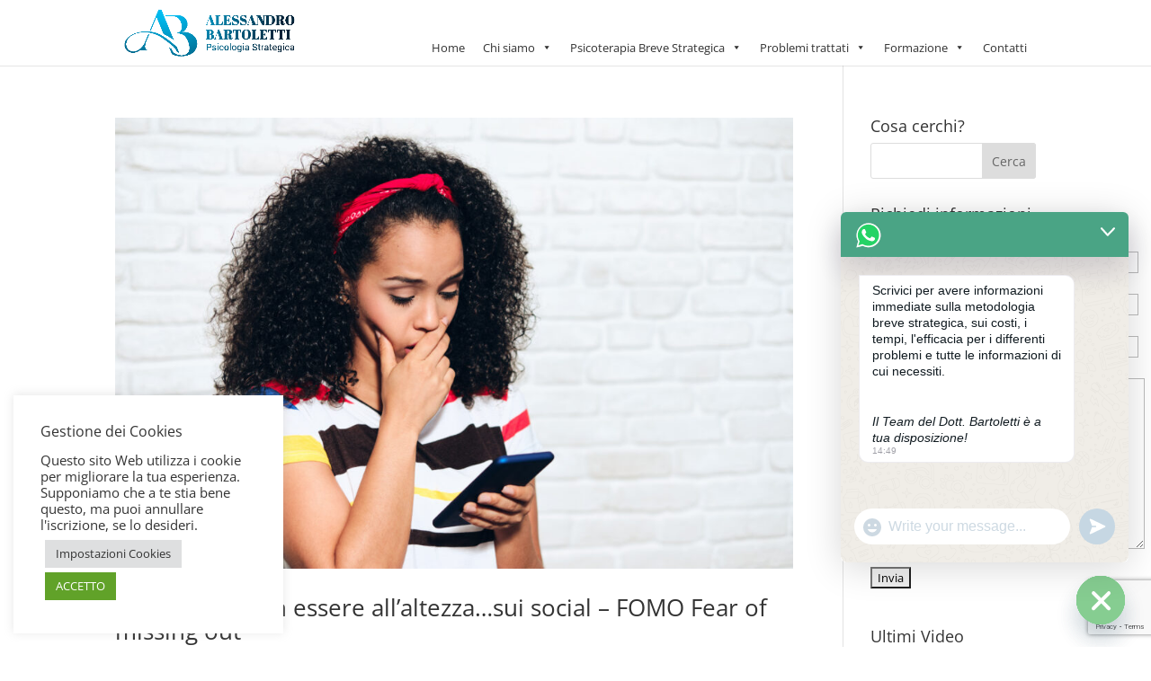

--- FILE ---
content_type: text/html; charset=utf-8
request_url: https://www.google.com/recaptcha/api2/anchor?ar=1&k=6Leu4qkZAAAAAIvFg2ETYUsKlYPCBIrXfpfKeF1y&co=aHR0cHM6Ly9wc2ljb3RlcmFwaWFicmV2ZXN0cmF0ZWdpY2Fyb21hLml0OjQ0Mw..&hl=en&v=7gg7H51Q-naNfhmCP3_R47ho&size=invisible&anchor-ms=120000&execute-ms=15000&cb=c83hvtusomb
body_size: 48171
content:
<!DOCTYPE HTML><html dir="ltr" lang="en"><head><meta http-equiv="Content-Type" content="text/html; charset=UTF-8">
<meta http-equiv="X-UA-Compatible" content="IE=edge">
<title>reCAPTCHA</title>
<style type="text/css">
/* cyrillic-ext */
@font-face {
  font-family: 'Roboto';
  font-style: normal;
  font-weight: 400;
  font-stretch: 100%;
  src: url(//fonts.gstatic.com/s/roboto/v48/KFO7CnqEu92Fr1ME7kSn66aGLdTylUAMa3GUBHMdazTgWw.woff2) format('woff2');
  unicode-range: U+0460-052F, U+1C80-1C8A, U+20B4, U+2DE0-2DFF, U+A640-A69F, U+FE2E-FE2F;
}
/* cyrillic */
@font-face {
  font-family: 'Roboto';
  font-style: normal;
  font-weight: 400;
  font-stretch: 100%;
  src: url(//fonts.gstatic.com/s/roboto/v48/KFO7CnqEu92Fr1ME7kSn66aGLdTylUAMa3iUBHMdazTgWw.woff2) format('woff2');
  unicode-range: U+0301, U+0400-045F, U+0490-0491, U+04B0-04B1, U+2116;
}
/* greek-ext */
@font-face {
  font-family: 'Roboto';
  font-style: normal;
  font-weight: 400;
  font-stretch: 100%;
  src: url(//fonts.gstatic.com/s/roboto/v48/KFO7CnqEu92Fr1ME7kSn66aGLdTylUAMa3CUBHMdazTgWw.woff2) format('woff2');
  unicode-range: U+1F00-1FFF;
}
/* greek */
@font-face {
  font-family: 'Roboto';
  font-style: normal;
  font-weight: 400;
  font-stretch: 100%;
  src: url(//fonts.gstatic.com/s/roboto/v48/KFO7CnqEu92Fr1ME7kSn66aGLdTylUAMa3-UBHMdazTgWw.woff2) format('woff2');
  unicode-range: U+0370-0377, U+037A-037F, U+0384-038A, U+038C, U+038E-03A1, U+03A3-03FF;
}
/* math */
@font-face {
  font-family: 'Roboto';
  font-style: normal;
  font-weight: 400;
  font-stretch: 100%;
  src: url(//fonts.gstatic.com/s/roboto/v48/KFO7CnqEu92Fr1ME7kSn66aGLdTylUAMawCUBHMdazTgWw.woff2) format('woff2');
  unicode-range: U+0302-0303, U+0305, U+0307-0308, U+0310, U+0312, U+0315, U+031A, U+0326-0327, U+032C, U+032F-0330, U+0332-0333, U+0338, U+033A, U+0346, U+034D, U+0391-03A1, U+03A3-03A9, U+03B1-03C9, U+03D1, U+03D5-03D6, U+03F0-03F1, U+03F4-03F5, U+2016-2017, U+2034-2038, U+203C, U+2040, U+2043, U+2047, U+2050, U+2057, U+205F, U+2070-2071, U+2074-208E, U+2090-209C, U+20D0-20DC, U+20E1, U+20E5-20EF, U+2100-2112, U+2114-2115, U+2117-2121, U+2123-214F, U+2190, U+2192, U+2194-21AE, U+21B0-21E5, U+21F1-21F2, U+21F4-2211, U+2213-2214, U+2216-22FF, U+2308-230B, U+2310, U+2319, U+231C-2321, U+2336-237A, U+237C, U+2395, U+239B-23B7, U+23D0, U+23DC-23E1, U+2474-2475, U+25AF, U+25B3, U+25B7, U+25BD, U+25C1, U+25CA, U+25CC, U+25FB, U+266D-266F, U+27C0-27FF, U+2900-2AFF, U+2B0E-2B11, U+2B30-2B4C, U+2BFE, U+3030, U+FF5B, U+FF5D, U+1D400-1D7FF, U+1EE00-1EEFF;
}
/* symbols */
@font-face {
  font-family: 'Roboto';
  font-style: normal;
  font-weight: 400;
  font-stretch: 100%;
  src: url(//fonts.gstatic.com/s/roboto/v48/KFO7CnqEu92Fr1ME7kSn66aGLdTylUAMaxKUBHMdazTgWw.woff2) format('woff2');
  unicode-range: U+0001-000C, U+000E-001F, U+007F-009F, U+20DD-20E0, U+20E2-20E4, U+2150-218F, U+2190, U+2192, U+2194-2199, U+21AF, U+21E6-21F0, U+21F3, U+2218-2219, U+2299, U+22C4-22C6, U+2300-243F, U+2440-244A, U+2460-24FF, U+25A0-27BF, U+2800-28FF, U+2921-2922, U+2981, U+29BF, U+29EB, U+2B00-2BFF, U+4DC0-4DFF, U+FFF9-FFFB, U+10140-1018E, U+10190-1019C, U+101A0, U+101D0-101FD, U+102E0-102FB, U+10E60-10E7E, U+1D2C0-1D2D3, U+1D2E0-1D37F, U+1F000-1F0FF, U+1F100-1F1AD, U+1F1E6-1F1FF, U+1F30D-1F30F, U+1F315, U+1F31C, U+1F31E, U+1F320-1F32C, U+1F336, U+1F378, U+1F37D, U+1F382, U+1F393-1F39F, U+1F3A7-1F3A8, U+1F3AC-1F3AF, U+1F3C2, U+1F3C4-1F3C6, U+1F3CA-1F3CE, U+1F3D4-1F3E0, U+1F3ED, U+1F3F1-1F3F3, U+1F3F5-1F3F7, U+1F408, U+1F415, U+1F41F, U+1F426, U+1F43F, U+1F441-1F442, U+1F444, U+1F446-1F449, U+1F44C-1F44E, U+1F453, U+1F46A, U+1F47D, U+1F4A3, U+1F4B0, U+1F4B3, U+1F4B9, U+1F4BB, U+1F4BF, U+1F4C8-1F4CB, U+1F4D6, U+1F4DA, U+1F4DF, U+1F4E3-1F4E6, U+1F4EA-1F4ED, U+1F4F7, U+1F4F9-1F4FB, U+1F4FD-1F4FE, U+1F503, U+1F507-1F50B, U+1F50D, U+1F512-1F513, U+1F53E-1F54A, U+1F54F-1F5FA, U+1F610, U+1F650-1F67F, U+1F687, U+1F68D, U+1F691, U+1F694, U+1F698, U+1F6AD, U+1F6B2, U+1F6B9-1F6BA, U+1F6BC, U+1F6C6-1F6CF, U+1F6D3-1F6D7, U+1F6E0-1F6EA, U+1F6F0-1F6F3, U+1F6F7-1F6FC, U+1F700-1F7FF, U+1F800-1F80B, U+1F810-1F847, U+1F850-1F859, U+1F860-1F887, U+1F890-1F8AD, U+1F8B0-1F8BB, U+1F8C0-1F8C1, U+1F900-1F90B, U+1F93B, U+1F946, U+1F984, U+1F996, U+1F9E9, U+1FA00-1FA6F, U+1FA70-1FA7C, U+1FA80-1FA89, U+1FA8F-1FAC6, U+1FACE-1FADC, U+1FADF-1FAE9, U+1FAF0-1FAF8, U+1FB00-1FBFF;
}
/* vietnamese */
@font-face {
  font-family: 'Roboto';
  font-style: normal;
  font-weight: 400;
  font-stretch: 100%;
  src: url(//fonts.gstatic.com/s/roboto/v48/KFO7CnqEu92Fr1ME7kSn66aGLdTylUAMa3OUBHMdazTgWw.woff2) format('woff2');
  unicode-range: U+0102-0103, U+0110-0111, U+0128-0129, U+0168-0169, U+01A0-01A1, U+01AF-01B0, U+0300-0301, U+0303-0304, U+0308-0309, U+0323, U+0329, U+1EA0-1EF9, U+20AB;
}
/* latin-ext */
@font-face {
  font-family: 'Roboto';
  font-style: normal;
  font-weight: 400;
  font-stretch: 100%;
  src: url(//fonts.gstatic.com/s/roboto/v48/KFO7CnqEu92Fr1ME7kSn66aGLdTylUAMa3KUBHMdazTgWw.woff2) format('woff2');
  unicode-range: U+0100-02BA, U+02BD-02C5, U+02C7-02CC, U+02CE-02D7, U+02DD-02FF, U+0304, U+0308, U+0329, U+1D00-1DBF, U+1E00-1E9F, U+1EF2-1EFF, U+2020, U+20A0-20AB, U+20AD-20C0, U+2113, U+2C60-2C7F, U+A720-A7FF;
}
/* latin */
@font-face {
  font-family: 'Roboto';
  font-style: normal;
  font-weight: 400;
  font-stretch: 100%;
  src: url(//fonts.gstatic.com/s/roboto/v48/KFO7CnqEu92Fr1ME7kSn66aGLdTylUAMa3yUBHMdazQ.woff2) format('woff2');
  unicode-range: U+0000-00FF, U+0131, U+0152-0153, U+02BB-02BC, U+02C6, U+02DA, U+02DC, U+0304, U+0308, U+0329, U+2000-206F, U+20AC, U+2122, U+2191, U+2193, U+2212, U+2215, U+FEFF, U+FFFD;
}
/* cyrillic-ext */
@font-face {
  font-family: 'Roboto';
  font-style: normal;
  font-weight: 500;
  font-stretch: 100%;
  src: url(//fonts.gstatic.com/s/roboto/v48/KFO7CnqEu92Fr1ME7kSn66aGLdTylUAMa3GUBHMdazTgWw.woff2) format('woff2');
  unicode-range: U+0460-052F, U+1C80-1C8A, U+20B4, U+2DE0-2DFF, U+A640-A69F, U+FE2E-FE2F;
}
/* cyrillic */
@font-face {
  font-family: 'Roboto';
  font-style: normal;
  font-weight: 500;
  font-stretch: 100%;
  src: url(//fonts.gstatic.com/s/roboto/v48/KFO7CnqEu92Fr1ME7kSn66aGLdTylUAMa3iUBHMdazTgWw.woff2) format('woff2');
  unicode-range: U+0301, U+0400-045F, U+0490-0491, U+04B0-04B1, U+2116;
}
/* greek-ext */
@font-face {
  font-family: 'Roboto';
  font-style: normal;
  font-weight: 500;
  font-stretch: 100%;
  src: url(//fonts.gstatic.com/s/roboto/v48/KFO7CnqEu92Fr1ME7kSn66aGLdTylUAMa3CUBHMdazTgWw.woff2) format('woff2');
  unicode-range: U+1F00-1FFF;
}
/* greek */
@font-face {
  font-family: 'Roboto';
  font-style: normal;
  font-weight: 500;
  font-stretch: 100%;
  src: url(//fonts.gstatic.com/s/roboto/v48/KFO7CnqEu92Fr1ME7kSn66aGLdTylUAMa3-UBHMdazTgWw.woff2) format('woff2');
  unicode-range: U+0370-0377, U+037A-037F, U+0384-038A, U+038C, U+038E-03A1, U+03A3-03FF;
}
/* math */
@font-face {
  font-family: 'Roboto';
  font-style: normal;
  font-weight: 500;
  font-stretch: 100%;
  src: url(//fonts.gstatic.com/s/roboto/v48/KFO7CnqEu92Fr1ME7kSn66aGLdTylUAMawCUBHMdazTgWw.woff2) format('woff2');
  unicode-range: U+0302-0303, U+0305, U+0307-0308, U+0310, U+0312, U+0315, U+031A, U+0326-0327, U+032C, U+032F-0330, U+0332-0333, U+0338, U+033A, U+0346, U+034D, U+0391-03A1, U+03A3-03A9, U+03B1-03C9, U+03D1, U+03D5-03D6, U+03F0-03F1, U+03F4-03F5, U+2016-2017, U+2034-2038, U+203C, U+2040, U+2043, U+2047, U+2050, U+2057, U+205F, U+2070-2071, U+2074-208E, U+2090-209C, U+20D0-20DC, U+20E1, U+20E5-20EF, U+2100-2112, U+2114-2115, U+2117-2121, U+2123-214F, U+2190, U+2192, U+2194-21AE, U+21B0-21E5, U+21F1-21F2, U+21F4-2211, U+2213-2214, U+2216-22FF, U+2308-230B, U+2310, U+2319, U+231C-2321, U+2336-237A, U+237C, U+2395, U+239B-23B7, U+23D0, U+23DC-23E1, U+2474-2475, U+25AF, U+25B3, U+25B7, U+25BD, U+25C1, U+25CA, U+25CC, U+25FB, U+266D-266F, U+27C0-27FF, U+2900-2AFF, U+2B0E-2B11, U+2B30-2B4C, U+2BFE, U+3030, U+FF5B, U+FF5D, U+1D400-1D7FF, U+1EE00-1EEFF;
}
/* symbols */
@font-face {
  font-family: 'Roboto';
  font-style: normal;
  font-weight: 500;
  font-stretch: 100%;
  src: url(//fonts.gstatic.com/s/roboto/v48/KFO7CnqEu92Fr1ME7kSn66aGLdTylUAMaxKUBHMdazTgWw.woff2) format('woff2');
  unicode-range: U+0001-000C, U+000E-001F, U+007F-009F, U+20DD-20E0, U+20E2-20E4, U+2150-218F, U+2190, U+2192, U+2194-2199, U+21AF, U+21E6-21F0, U+21F3, U+2218-2219, U+2299, U+22C4-22C6, U+2300-243F, U+2440-244A, U+2460-24FF, U+25A0-27BF, U+2800-28FF, U+2921-2922, U+2981, U+29BF, U+29EB, U+2B00-2BFF, U+4DC0-4DFF, U+FFF9-FFFB, U+10140-1018E, U+10190-1019C, U+101A0, U+101D0-101FD, U+102E0-102FB, U+10E60-10E7E, U+1D2C0-1D2D3, U+1D2E0-1D37F, U+1F000-1F0FF, U+1F100-1F1AD, U+1F1E6-1F1FF, U+1F30D-1F30F, U+1F315, U+1F31C, U+1F31E, U+1F320-1F32C, U+1F336, U+1F378, U+1F37D, U+1F382, U+1F393-1F39F, U+1F3A7-1F3A8, U+1F3AC-1F3AF, U+1F3C2, U+1F3C4-1F3C6, U+1F3CA-1F3CE, U+1F3D4-1F3E0, U+1F3ED, U+1F3F1-1F3F3, U+1F3F5-1F3F7, U+1F408, U+1F415, U+1F41F, U+1F426, U+1F43F, U+1F441-1F442, U+1F444, U+1F446-1F449, U+1F44C-1F44E, U+1F453, U+1F46A, U+1F47D, U+1F4A3, U+1F4B0, U+1F4B3, U+1F4B9, U+1F4BB, U+1F4BF, U+1F4C8-1F4CB, U+1F4D6, U+1F4DA, U+1F4DF, U+1F4E3-1F4E6, U+1F4EA-1F4ED, U+1F4F7, U+1F4F9-1F4FB, U+1F4FD-1F4FE, U+1F503, U+1F507-1F50B, U+1F50D, U+1F512-1F513, U+1F53E-1F54A, U+1F54F-1F5FA, U+1F610, U+1F650-1F67F, U+1F687, U+1F68D, U+1F691, U+1F694, U+1F698, U+1F6AD, U+1F6B2, U+1F6B9-1F6BA, U+1F6BC, U+1F6C6-1F6CF, U+1F6D3-1F6D7, U+1F6E0-1F6EA, U+1F6F0-1F6F3, U+1F6F7-1F6FC, U+1F700-1F7FF, U+1F800-1F80B, U+1F810-1F847, U+1F850-1F859, U+1F860-1F887, U+1F890-1F8AD, U+1F8B0-1F8BB, U+1F8C0-1F8C1, U+1F900-1F90B, U+1F93B, U+1F946, U+1F984, U+1F996, U+1F9E9, U+1FA00-1FA6F, U+1FA70-1FA7C, U+1FA80-1FA89, U+1FA8F-1FAC6, U+1FACE-1FADC, U+1FADF-1FAE9, U+1FAF0-1FAF8, U+1FB00-1FBFF;
}
/* vietnamese */
@font-face {
  font-family: 'Roboto';
  font-style: normal;
  font-weight: 500;
  font-stretch: 100%;
  src: url(//fonts.gstatic.com/s/roboto/v48/KFO7CnqEu92Fr1ME7kSn66aGLdTylUAMa3OUBHMdazTgWw.woff2) format('woff2');
  unicode-range: U+0102-0103, U+0110-0111, U+0128-0129, U+0168-0169, U+01A0-01A1, U+01AF-01B0, U+0300-0301, U+0303-0304, U+0308-0309, U+0323, U+0329, U+1EA0-1EF9, U+20AB;
}
/* latin-ext */
@font-face {
  font-family: 'Roboto';
  font-style: normal;
  font-weight: 500;
  font-stretch: 100%;
  src: url(//fonts.gstatic.com/s/roboto/v48/KFO7CnqEu92Fr1ME7kSn66aGLdTylUAMa3KUBHMdazTgWw.woff2) format('woff2');
  unicode-range: U+0100-02BA, U+02BD-02C5, U+02C7-02CC, U+02CE-02D7, U+02DD-02FF, U+0304, U+0308, U+0329, U+1D00-1DBF, U+1E00-1E9F, U+1EF2-1EFF, U+2020, U+20A0-20AB, U+20AD-20C0, U+2113, U+2C60-2C7F, U+A720-A7FF;
}
/* latin */
@font-face {
  font-family: 'Roboto';
  font-style: normal;
  font-weight: 500;
  font-stretch: 100%;
  src: url(//fonts.gstatic.com/s/roboto/v48/KFO7CnqEu92Fr1ME7kSn66aGLdTylUAMa3yUBHMdazQ.woff2) format('woff2');
  unicode-range: U+0000-00FF, U+0131, U+0152-0153, U+02BB-02BC, U+02C6, U+02DA, U+02DC, U+0304, U+0308, U+0329, U+2000-206F, U+20AC, U+2122, U+2191, U+2193, U+2212, U+2215, U+FEFF, U+FFFD;
}
/* cyrillic-ext */
@font-face {
  font-family: 'Roboto';
  font-style: normal;
  font-weight: 900;
  font-stretch: 100%;
  src: url(//fonts.gstatic.com/s/roboto/v48/KFO7CnqEu92Fr1ME7kSn66aGLdTylUAMa3GUBHMdazTgWw.woff2) format('woff2');
  unicode-range: U+0460-052F, U+1C80-1C8A, U+20B4, U+2DE0-2DFF, U+A640-A69F, U+FE2E-FE2F;
}
/* cyrillic */
@font-face {
  font-family: 'Roboto';
  font-style: normal;
  font-weight: 900;
  font-stretch: 100%;
  src: url(//fonts.gstatic.com/s/roboto/v48/KFO7CnqEu92Fr1ME7kSn66aGLdTylUAMa3iUBHMdazTgWw.woff2) format('woff2');
  unicode-range: U+0301, U+0400-045F, U+0490-0491, U+04B0-04B1, U+2116;
}
/* greek-ext */
@font-face {
  font-family: 'Roboto';
  font-style: normal;
  font-weight: 900;
  font-stretch: 100%;
  src: url(//fonts.gstatic.com/s/roboto/v48/KFO7CnqEu92Fr1ME7kSn66aGLdTylUAMa3CUBHMdazTgWw.woff2) format('woff2');
  unicode-range: U+1F00-1FFF;
}
/* greek */
@font-face {
  font-family: 'Roboto';
  font-style: normal;
  font-weight: 900;
  font-stretch: 100%;
  src: url(//fonts.gstatic.com/s/roboto/v48/KFO7CnqEu92Fr1ME7kSn66aGLdTylUAMa3-UBHMdazTgWw.woff2) format('woff2');
  unicode-range: U+0370-0377, U+037A-037F, U+0384-038A, U+038C, U+038E-03A1, U+03A3-03FF;
}
/* math */
@font-face {
  font-family: 'Roboto';
  font-style: normal;
  font-weight: 900;
  font-stretch: 100%;
  src: url(//fonts.gstatic.com/s/roboto/v48/KFO7CnqEu92Fr1ME7kSn66aGLdTylUAMawCUBHMdazTgWw.woff2) format('woff2');
  unicode-range: U+0302-0303, U+0305, U+0307-0308, U+0310, U+0312, U+0315, U+031A, U+0326-0327, U+032C, U+032F-0330, U+0332-0333, U+0338, U+033A, U+0346, U+034D, U+0391-03A1, U+03A3-03A9, U+03B1-03C9, U+03D1, U+03D5-03D6, U+03F0-03F1, U+03F4-03F5, U+2016-2017, U+2034-2038, U+203C, U+2040, U+2043, U+2047, U+2050, U+2057, U+205F, U+2070-2071, U+2074-208E, U+2090-209C, U+20D0-20DC, U+20E1, U+20E5-20EF, U+2100-2112, U+2114-2115, U+2117-2121, U+2123-214F, U+2190, U+2192, U+2194-21AE, U+21B0-21E5, U+21F1-21F2, U+21F4-2211, U+2213-2214, U+2216-22FF, U+2308-230B, U+2310, U+2319, U+231C-2321, U+2336-237A, U+237C, U+2395, U+239B-23B7, U+23D0, U+23DC-23E1, U+2474-2475, U+25AF, U+25B3, U+25B7, U+25BD, U+25C1, U+25CA, U+25CC, U+25FB, U+266D-266F, U+27C0-27FF, U+2900-2AFF, U+2B0E-2B11, U+2B30-2B4C, U+2BFE, U+3030, U+FF5B, U+FF5D, U+1D400-1D7FF, U+1EE00-1EEFF;
}
/* symbols */
@font-face {
  font-family: 'Roboto';
  font-style: normal;
  font-weight: 900;
  font-stretch: 100%;
  src: url(//fonts.gstatic.com/s/roboto/v48/KFO7CnqEu92Fr1ME7kSn66aGLdTylUAMaxKUBHMdazTgWw.woff2) format('woff2');
  unicode-range: U+0001-000C, U+000E-001F, U+007F-009F, U+20DD-20E0, U+20E2-20E4, U+2150-218F, U+2190, U+2192, U+2194-2199, U+21AF, U+21E6-21F0, U+21F3, U+2218-2219, U+2299, U+22C4-22C6, U+2300-243F, U+2440-244A, U+2460-24FF, U+25A0-27BF, U+2800-28FF, U+2921-2922, U+2981, U+29BF, U+29EB, U+2B00-2BFF, U+4DC0-4DFF, U+FFF9-FFFB, U+10140-1018E, U+10190-1019C, U+101A0, U+101D0-101FD, U+102E0-102FB, U+10E60-10E7E, U+1D2C0-1D2D3, U+1D2E0-1D37F, U+1F000-1F0FF, U+1F100-1F1AD, U+1F1E6-1F1FF, U+1F30D-1F30F, U+1F315, U+1F31C, U+1F31E, U+1F320-1F32C, U+1F336, U+1F378, U+1F37D, U+1F382, U+1F393-1F39F, U+1F3A7-1F3A8, U+1F3AC-1F3AF, U+1F3C2, U+1F3C4-1F3C6, U+1F3CA-1F3CE, U+1F3D4-1F3E0, U+1F3ED, U+1F3F1-1F3F3, U+1F3F5-1F3F7, U+1F408, U+1F415, U+1F41F, U+1F426, U+1F43F, U+1F441-1F442, U+1F444, U+1F446-1F449, U+1F44C-1F44E, U+1F453, U+1F46A, U+1F47D, U+1F4A3, U+1F4B0, U+1F4B3, U+1F4B9, U+1F4BB, U+1F4BF, U+1F4C8-1F4CB, U+1F4D6, U+1F4DA, U+1F4DF, U+1F4E3-1F4E6, U+1F4EA-1F4ED, U+1F4F7, U+1F4F9-1F4FB, U+1F4FD-1F4FE, U+1F503, U+1F507-1F50B, U+1F50D, U+1F512-1F513, U+1F53E-1F54A, U+1F54F-1F5FA, U+1F610, U+1F650-1F67F, U+1F687, U+1F68D, U+1F691, U+1F694, U+1F698, U+1F6AD, U+1F6B2, U+1F6B9-1F6BA, U+1F6BC, U+1F6C6-1F6CF, U+1F6D3-1F6D7, U+1F6E0-1F6EA, U+1F6F0-1F6F3, U+1F6F7-1F6FC, U+1F700-1F7FF, U+1F800-1F80B, U+1F810-1F847, U+1F850-1F859, U+1F860-1F887, U+1F890-1F8AD, U+1F8B0-1F8BB, U+1F8C0-1F8C1, U+1F900-1F90B, U+1F93B, U+1F946, U+1F984, U+1F996, U+1F9E9, U+1FA00-1FA6F, U+1FA70-1FA7C, U+1FA80-1FA89, U+1FA8F-1FAC6, U+1FACE-1FADC, U+1FADF-1FAE9, U+1FAF0-1FAF8, U+1FB00-1FBFF;
}
/* vietnamese */
@font-face {
  font-family: 'Roboto';
  font-style: normal;
  font-weight: 900;
  font-stretch: 100%;
  src: url(//fonts.gstatic.com/s/roboto/v48/KFO7CnqEu92Fr1ME7kSn66aGLdTylUAMa3OUBHMdazTgWw.woff2) format('woff2');
  unicode-range: U+0102-0103, U+0110-0111, U+0128-0129, U+0168-0169, U+01A0-01A1, U+01AF-01B0, U+0300-0301, U+0303-0304, U+0308-0309, U+0323, U+0329, U+1EA0-1EF9, U+20AB;
}
/* latin-ext */
@font-face {
  font-family: 'Roboto';
  font-style: normal;
  font-weight: 900;
  font-stretch: 100%;
  src: url(//fonts.gstatic.com/s/roboto/v48/KFO7CnqEu92Fr1ME7kSn66aGLdTylUAMa3KUBHMdazTgWw.woff2) format('woff2');
  unicode-range: U+0100-02BA, U+02BD-02C5, U+02C7-02CC, U+02CE-02D7, U+02DD-02FF, U+0304, U+0308, U+0329, U+1D00-1DBF, U+1E00-1E9F, U+1EF2-1EFF, U+2020, U+20A0-20AB, U+20AD-20C0, U+2113, U+2C60-2C7F, U+A720-A7FF;
}
/* latin */
@font-face {
  font-family: 'Roboto';
  font-style: normal;
  font-weight: 900;
  font-stretch: 100%;
  src: url(//fonts.gstatic.com/s/roboto/v48/KFO7CnqEu92Fr1ME7kSn66aGLdTylUAMa3yUBHMdazQ.woff2) format('woff2');
  unicode-range: U+0000-00FF, U+0131, U+0152-0153, U+02BB-02BC, U+02C6, U+02DA, U+02DC, U+0304, U+0308, U+0329, U+2000-206F, U+20AC, U+2122, U+2191, U+2193, U+2212, U+2215, U+FEFF, U+FFFD;
}

</style>
<link rel="stylesheet" type="text/css" href="https://www.gstatic.com/recaptcha/releases/7gg7H51Q-naNfhmCP3_R47ho/styles__ltr.css">
<script nonce="JqlUXpkCbtvSVquq5KsX9A" type="text/javascript">window['__recaptcha_api'] = 'https://www.google.com/recaptcha/api2/';</script>
<script type="text/javascript" src="https://www.gstatic.com/recaptcha/releases/7gg7H51Q-naNfhmCP3_R47ho/recaptcha__en.js" nonce="JqlUXpkCbtvSVquq5KsX9A">
      
    </script></head>
<body><div id="rc-anchor-alert" class="rc-anchor-alert"></div>
<input type="hidden" id="recaptcha-token" value="[base64]">
<script type="text/javascript" nonce="JqlUXpkCbtvSVquq5KsX9A">
      recaptcha.anchor.Main.init("[\x22ainput\x22,[\x22bgdata\x22,\x22\x22,\[base64]/[base64]/UltIKytdPWE6KGE8MjA0OD9SW0grK109YT4+NnwxOTI6KChhJjY0NTEyKT09NTUyOTYmJnErMTxoLmxlbmd0aCYmKGguY2hhckNvZGVBdChxKzEpJjY0NTEyKT09NTYzMjA/[base64]/MjU1OlI/[base64]/[base64]/[base64]/[base64]/[base64]/[base64]/[base64]/[base64]/[base64]/[base64]\x22,\[base64]\\u003d\\u003d\x22,\x22w7orw6EhesKUw406M3zDrCNAwoYHw7rCu8OYJRsQeMOVHwHDn2zCnTROFTshwqRnworCoQbDvCDDp2BtwofClGPDg2Jkwq8VwpPCnDnDjMK0w5UpFEYjG8KCw5/Cg8OYw7bDhsOUwo/Cpm8HZMO6w6pcw7fDscK6CGFiwq3DhmQ9a8KWw6zCp8OILMOvwrA9EsO5EsKnT0NDw4QNAsOsw5TDlQnCusOATToTYAYLw6/CkzNXwrLDvzpWQ8K0wqJEVsOFw7rDiEnDm8OnwoHDqlxvEjbDp8KfH0HDhVlzOTfDisO4wpPDj8OPwr3CuD3CvsKaNhHChsK7wooaw5bDgn5nw6EAAcKrWMKHwqzDrsKqUl1rw4jDiRYcSjxibcKvw4RTY8Ojwq3CmVrDiQVsecOzGAfCscOOwoTDtsK/woPDt1tUXjwyTRx5BsK2w4pzXHDDqsKeHcKJQyrCkx7CtTrCl8Oww5PCtDfDu8KVwpfCsMOuK8OjI8OkCk/Ct24OR8Kmw4DDssKWwoHDiMKOw69twq16w47DlcKxS8KEwo/Ck23CjsKYd3DDp8OkwrI9Ah7CrMKcBsOrD8K6w63Cv8KvaC/Cv17CtcKrw4krwqRpw4t0Q0U7LCRYwoTCnCLDtBtqdDRQw4QUbxAtFcOJJ3Nqw7g0HhsGwrYhSsKPbsKKXBHDlm/DscKdw73DuXbClcOzMx8SA2nCm8K5w67DosKXacOXL8Ofw4TCt0vDnsKgHEXClcKIH8O9wq/DtsONTA/CmjXDs1/DpsOCUcOHaMOPVcOhwqM1G8OkwqHCncO/[base64]/DXzDr8KCaXvCtl/[base64]/[base64]/Cj8KOw5vCkMKvM14AwqbDucOYwonDpAZew63DtcKRw5bCpSIOw71AG8K6DxTCvMKVw7QOY8OBB3bDrGtKIURBTsOUw6xRGzvDv17Cqw5WEnhIchDDp8OAwozCpUHDkT4geh1JwrEUIEQFwpvCtcK3wottw5paw7LDssKUwqU8w7VAwqjDoAnDqAfCg8Kwwp/DkgnCpkzDpsO3wrYBwq8ewpdyN8OKw4nDrQ8gAsKEw7YyWMONHMOPT8KJfBVBb8KyEsOldGUSfkF/w7Rcw63DtFoSR8KHA2knwrJqCErChkfDisOwwpA/wojChMKawrfDi1TDnmgQwrAOY8OTw6xBw4XDqsKYHMOVw4XCtSIow5o4DcKkw4EOfU44w4zDv8KjKcKew4I8T3/DhcOkUsOow47CusOewqh0KsOLw7DCjsK+T8OnRxrDl8KswqLChgHCjg3CqsK4w77DpcO/c8OJwpvDncOQciTCvWnDpA7DscO0woJzwqnDkDIqwoxQwrUMMMKMwovCijzDucKRDcKJFzp/EsKORhDCvsOjAxtyKsKaNsKPw4xFworCmhxhEMOzw7E1ZAXDrsKnw6jDuMKywrRaw6bChBlqRsK5w4wwTD3DtcKkdsKLwrjDqsOsY8OMZ8KewqFQE100wpLDpB8IVcOQwpLCsD5FfcKxwq5bwrcAAQEpwpV1NmYNw75JwqBoChdqwqzDvsOuwr08wqJhAiDCpcO/Kj3Ch8K5PMO6w4PDrRA8AMKrwqVpw5wkw5ZFw4w2cRXCjmvDrcOtecOOw6gDK8KIwoDCr8KFwrYjw7lRfiYvw4XDo8KjCWQdQQzCncOEw4k7w5I5SHsJw5LCsMOdwpfCjXvDk8OzwogrBsO2fVVzBSJ8w6PDiH3CrsOxcsOSwqQxw5lGw41Ofm/[base64]/CngzDoRLCpgJqIMKbBn/[base64]/[base64]/CsMKcAsK7JMOyH3rDoD8uMyxmAcO5w7xrw5DCvwlSNW55SMOVwrx7HFdYXz0/[base64]/DswRHw7oIwoHDiMOWw4NoezrDu8Ksw5BsJktTwoZoTsOdMAHCrMOXdmU8w5vCpG1PPMOHeTTDtsOKw73DilzCrEjDs8OOw4TCsxc5ZcK9R2jCrVrDg8Kgw4lww6rDv8OcwpohKl3DugchwqYDNMO9S3R2VcK+wqRTW8OHwr7DusOrAF7Cp8O+w4bCuB/DqcK7w5TDmcOrwpg6wql6UUdTw4zCuwhCesKfw6LCj8KUccOow43Dq8KWwqJgdXhpOsKOI8K3wqMfH8OIPsOSKcO2w5LDslPCp3PDgcK4wrLCmMKmwo0kesO6wqzDk1tGLDzCmGIcw4Usw48IwoDCkxTCn8O2w5/CuH1/wr7CqsO7OHzCt8KJw4MHwq/Cugovw41MwpMHw4R8w5DDgcO+YcOmwr4vwqhZGsKsMMOYVyPDnXnDh8O2dcKmd8KTwrBow6k+M8ODw5Efwrhqw5UrOsKWw4jCgsOcBwgzw5VOw7/DsMOkBMKIw4/Ck8KDw4NAwrrDisK+w4/DpMOxEVU7wqt3w785Bwhiw6lDIcKMJ8OLwoJlwq5KwqnCgMK4wq8/d8Kxwr/Cr8K2EkXDvcK4EDBPw75KAl3Cn8OePcO4wrzDsMKlw6bCtQcmw53CtsKSwqYMw63CpxPCrcO9wr7CgMK2woIWERvCv3VxdMOCBMKwc8KUZMOUWcOTw7BwEk/DnsKHcsOEdjhzK8K/[base64]/[base64]/DqsKYwqkswpNIaWDChk3ChcKCGwRrH18RJE/[base64]/[base64]/Djmhfb8KeLMOJGcOXw4HDm8K8LHdfw7/[base64]/CknTDrMK7aQjCk8O5wodRPQJcwoI9ccOzCcKwwo5Rw5hzScOvTcKpwpdQw6/CpknCncO9woMqUcK5w51TY2fDuXpdNMOZWMOZLsO8dcKoTknDl3vCjG7DgD7DpzDCgsK2w5Rnwq8Lwo7Ci8OWwrrCr3l5wpcgWcK/w5rCi8K4wonChwsoZ8KYVMKWw786Py/Dt8OewoQ/EMKIFsOLEUnDhsKLw4N/Gmh2RxXCrCHDp8K2FgbDp1Rcw47CjTTDszrDiMKRJlfDpGzCg8KUTQ8ywr0mwps3OcOIJn9ww6fCtVvDhsKGEXvCkE/CsgxCw6rCk2jCi8KgwoPCvxkcFsK/ZMO0w6gySMOvw40ED8OMwrLDvgQiZQljWxPDj0M4wrkCXAQJfjISw6gGwovDgzRpAsOgZB/DjiDDjWbDp8KRZMOhw6VfBzQvwpIudmIRY8O6a00qwq/DqCs8wr1QT8KvGzctKcOrw5bDgsOmwrTDusORTsO0wqAZZcK5w57DvcOFwrjDtGsgXxLCv0kNwp/DjX3DiBMtwoQMPcOgwqPDvsKZw5PCh8O0I2TDnAwsw6fDv8OPN8Oxw6s9w5/DmgfDqS/DmhnCrnJeXMOwZQvDiwtUw4zDnSUiw615w401bGfDtMOxBsKRfcKqScOLQMKScMOQfB5LAcKIdsO/VFZAw6zDmx7Chm/[base64]/VsKmDjwnw5jCiMOxwpEAwrEYO3PDqFwiwqfDpcKAwq3DvMKzwplTGB7CjcKjJ2whwonDkcOcLS0UM8OowozCnAjDq8O4WWYsw6nCucKaPMOFVmjCoMOWw6HDgsKRw7TDoUZXw6B9eDZIw4RHfHI2EV/Dq8O3A0HCrlbCo2fDhMOdLmXCsMKMFzDCvl/CgEdYDsORwoHCuXLDt3JkAEzDiGzDrMKewpcpBAwmVsOTUsKrwoXCvsOxCyfDqDXCgMOkGMO0wrDDqMOEZ1TDtCPDmhkpw7rCsMOLGsOzTj9VZmzCkcKmJcKMO8KXJU/Cg8KvGMKyQ2rDlyLDlMOvBcKbwp50wo/CjcOAw4zDrDYYASrDqy0yw67Cv8O/dMOkwqjDiyvDpsKiwrjDvcO6PEzDlcKVJBxnwooxLFfDoMO5w7/[base64]/CtcODccKkw4LDlMKeTcO4wrrDhcKjwrnDoV49Bw0Jw47CuCXCvlECw445GRhXw7QFRcOzwpcvwo3DkcKqJMKhOCZsZDnCi8OrMx93f8KGwog6LcO7w6nDt15gLMKUEsO7w4PDux/Dj8OAw5JZJ8OLwoDDmApVwqbCscOzw70WHjpaWsOFcSjCsFcgwqYKw4XCjADChgvDiMK2w6ssw67DiC7DmMOOw4fCvgXCmMKNccKow6czc0rDsMKTdTYMwpdHw5PDn8KIw4vDjcKrcMK8woIHUDPDhMO/CcKdY8OvbsOqwpvCgW/CqMKCw6zCr3lEMUEmwq1XRSfDnMKoE1loBnNkw5BDw6zCt8OxKj/CvcOCHGjDisOGw5XCiXXCt8KpdMKpW8Kawo9VwqoFw5/CqSXCkVPCicKzw6V5cFlzIcKtwq3Dn1DDvcKIHQvDk1AcwrnClsOPwqk0wpvCoMKQwqfDnU3Ci39lSn/CiRQiDsKpZMOcw70NdsKPVMO1GkA5w7jCqcO/[base64]/DhEoWEm3DtcKSacKnwq5tw5/Dj8OwRHvCrUjDhjHCncO2woTDg1RPUMOqb8KzXMK9wpEJw4HDgQrCvsOVw6t6WMKkOMKcMMKKfsK5wrlaw59pw6JXCsK8w77Dg8K5w7hAwo/DmsO7w7pKwpwfwrMCw7XDhV9Aw48cw6LDjMOPwpjCuBDCtETCpS3Dlh/DqcOBwqrDmMKXwpxHICkyIk10RFjCri7DmMOfwrLDm8KFW8Ktw51gGR7ClQ8CSCDDiXZ7TcO0EcKfPS/CqEnDpgLCpHXDmDnCs8OSDSdHw7PDtcOoHUrCg8K2RsOlwrhUwqPDn8OswpbCsMOTw4HDnMKmF8KVCkLDusKcUVQtw6LDjQjCg8K+TMKSwrJCwqnCr8OqwqUSwqfCjDMfOMOEwoEJL3ticUsvF2k2YcKPwpwEJVrCvgXCslZiAT/Dh8Onw71vWXBvwoMad357Lld+w6J+wosXwogbwojCqAXDiUTCuhPCoGHDoU9lCx4bfn7ChRR+LMOAwpDDqGnCgsKmccOWD8Ocw4fDoMOcN8KUwr1hwp3Dsi/CkcKzVQUmIBcAwr4SIA0Dw5QZwrBsA8KEM8OKwq4gCX3CiRbCrWPCk8Otw7N+UD1+worDrcK7NMOzJ8KUwq/Cn8KYSQpFKyvDoiDCi8K+Y8OhQcKvOlHCrMK8UcKrV8KAD8Ocw5nDkTnDg1QLZMOgwq7ClhXDig8JwqXDgMOIw7fCusKYNFjCh8K4wosMw7zCh8O6w7TDt1/DkMK3wq/DgB/DtsK+w5PDsyjDtMKabxPDtcKbwozDqiTDoQXDr1kmw6ljFsOtcMO2wprCuxnCisOyw49sa8KCwpDCj8KRdUo9wqbDrlPCscO1wpZzwodENMOfcsO/XMONW3g+woJZV8OEwpHDlTPDgBBlw4DCncK5DMKvw7kQR8OsSxojw6R1woY4P8KKW8KxI8O1XUMhwqTDusOhFHY+WlZ8Imhwa0jDsiAbV8OfD8O+woXDkcOHPjh9fcOvPy8kU8K/wrrDrDlmwqR7WSjCl2d3J3/DisOYw63Dp8K5HyTCu3FAFxbChjzDq8KFPnbCq1E4wr/CocKRw4rDhhfDmFVqw6vCu8O9wr0Zw4XCgMObXcOEDcKnw6rClcOYUxwJFxPDnsOreMOfwrA0eMK2A07DvMOkI8KiIUvDq1fCmsKBw6XClnTDk8K9D8Oyw5jCjhAPBRfCuiAOwrfDl8KeQ8OicMKUTsOrw63CpEvCq8ODw6TCk8OsPjA4w4/CjsKRwrDCgj5zX8OMwr/[base64]/[base64]/DgcKmw7AFWUoJY8Kpw40wQEh+HBVXHRjDlcKgwqkFEsK5w68YbsKWf3PCjhLDk8KSwqDDn3oHw6PDuS1RAMKvw7vDonMBFcOmVG7DmMK5w5PDs8OkH8KKJsOZwp7DigHDiDY/HmjDpcOjK8Kywr3Du3/[base64]/Di8O0w51+OhnCssOKOnJ5H28yIcO8wqUPw7lqdQYCw5lTwoLCr8O7w4DDiMOdw608WMKew4BTw6fCu8OVw4p1GsO9YDTCi8O7wqNFd8KXw4jCh8KHQMOCw4orw60Xw50ywpHChcKJwrkGw5rCgCLDo3w2w77Cu0DCtgo8e2nCuV/DvcOfw4rCu1fCscKww6nCi2/DmcKjUcKQw4zDlsOHfgt8wqDDicOQeGDDvHkyw5HDsQ1Cwow2KDPDkjhnw5E+IAPDpjnDu2zDqXFAIHk8EMOlwpd6OMKFHw7DrMOUwrXDicO+W8K2RcKfwr/DjwrDj8OCZ0Qbw7zCtQbDk8KRNMO2F8OPw6bDjMK2SMKnwrjCsMK+SsKSw4PDrMKjwpLCgMKoRSxmwo7CmgvDu8K6wpwAa8Kuw4ZdfsOqMcOSEDfCrcKyJ8O3VsOfwo4WZ8OXwpPCgmx8wrxKFBMCV8O7VRLDvwEkNMKeWcK9w6fCvjDCpnvConwOw7bDqXwywo/DrTlwHUTDo8Oqw755w69BBGTDkihdwoXCq04/GD3DhsOHw6bDujZPf8OZw6oqw4bCvcKxw5/DtMOeHcKAwr0ECsOpTMOCTMOHImgGwqHCmsKrEsKOehVvFcOtBBvDosONw7F8dxfDjWvCkRbDvMODw7zDtQvClnzCqMOFw74Lwq99w6Bhw6/CvMKNwpfDpidlw4kAeCjDmcO2wptRUCMlPl06QmnDgsOXdiYjWDcRT8O3CMO+NcKvTz3CpMOMJS7Dt8OSLcK7wpjCpwNRMmBAwoB3GsO/wpDCkG5UDMK8KybDvMO6w75rwqgkAsOhIyrDoyDCtCgMw4kFw5jCuMKwwo/CikwDBmlyesOqK8K8PsORw4vChjwKworDm8KtcwpgSMOmfcKbwr3DncOUbynDhcOcwodjw5IEbR7DhsK2eQ/CnGRjw5DCpMKJLsK+wrbCnBwGw5DDj8OFHcODF8KcwoZzFH3Cgz8eRWN6wrXCnSREIMK0wp3DgAnCk8OSwpItTAjDsnHDmMKlwrhVJGJawrEjUT3Crj7CsMODb3gVwqDCvUsrRW9bbnwfVk3Dij5/woIcw7VaDcK1w5hsecKUd8KLwrFPwo0CRg1iw4LDsHtjw4lUIsODw5w0wqLDnUrCpm0FfMOrw6FMwr5HUcK5wqHDtxnDgxHDvcK1w6DDvVp2Qy5EwpTDqhdow5jCnxfCoVbClU8Bwp51U8K3w7R9wrZhw7oGPMKmw6jClMKWwpptV1zCgMOPLzQnMMKFVsOpIQ/Dt8OOGMKNCAtrVMK4fE7DjsO1w6fDm8OmDCnCisO7w5fDhsKVIhQgwpDCpEzCg00ww519I8Kow6wdwoQIWcKwwozClhLDkDIiwpzCncK9Hy3DgMKxw4oqFMKNMRXDsmbDncOWw6DDnhHCpMKeQS/DnX7DpT1zfsKqw4ETwqgYw7Ewwq1Rwp0MR1ZJLl1PdcKLwqbDtsKOZFjCkEvCjMO0w7F5wqXClcKLJxvCs1RQesKDCcKbGynDnBUtM8OPLDzCi2XDgUwZwq5sUXzDjxc7w7BodXrDhkTDhMONSjLCoQ/DtH7Dt8KeEVZWTU9gwo5iwrYZwoltUyFVw4rCrMKXw5nChSUrwoVjw4/DsMOhwrcxw5nCicKMZFE4wrBvRg5MwrfCpnxfSMOfwofCs0piYFfCqV1uw4fCgBxkw6vDuMOLeCs5Az/DjTHCuU4ZdRdgw546wrJ+CsOJw6jCssKtYHM+woZMQAXDisOCwr0/w7xIwpjCny3DscKaBA/CohRzTcOqWAPDgTJHZ8K2w6dhM39DR8Oxw65/K8KDO8K/EXtAL1PChMOhW8OvR3/CicKFNBjCkjLCvRkiw4DDn38RasOCwp/Dv1RcHS8YwqbDqsO4TxEtHcO+FcKow5rCn3jDlsOdGcOzw5pHw4vCocK+w53Dn13CmljCucOZwpnCq1jCgTfDtMKiw4Zjw6A8w7cRTRM3wrrDl8K7w4BpwrbDh8KLAcOwwp9EXcO/w7IrYnXCgWwhw796w5p+w580wr7DucOHDlnCg1/DiivDsyPDqcKNwqzCr8OyS8KLJ8KfVQ0+w6x0woXCkW/Dr8OXL8Oxw6dIw77Dtyd0OxTDky7CrgdtwrHDnR8hAjjDlcKgTTRlw6VTYcKrMVnClzxfB8OPwoxRw6XDncK/YxXDm8KBwop3EMOtelbCuzIcwoFjw7Z0J0xfwpvDsMO9w5Q+IENLFTjCk8KmLcOoW8OXwrA2LCM6w5EEwq3Cmhgcw5DDlMOldsOKLMOVNsKfEwPCvmJ3AFDDgMKHwqA2E8Ogw6vDs8KCbmjCtSHDiMOZFMKhwqUjwqTCgcORwqnDpcKXa8O/w6rCkm4ZcsOwwoHChcOeMV/[base64]/VsOiw47Do8Oiw7Vhw5EEa8K4wod9HmvChx5GP8O6KcKkegw6w59vYsOMUsOjworCkcKQwqR0aCXCucO/wrvCiQzDoC/[base64]/DgRHCusKxw6U8w67Dg14aw61HacOmABrCgMKZw5PCmgXDlMKvw7vDpRkrw51vwowuw6dFw4wsc8OFIAPCo1/CtMOnfWfCjcKAw7rCgsOmMVJJwrzDm0V/AzLCikfCp2l4wp5LwofCisOABwZowqYnWMK+FCnDpVdrV8Kzw7LDlnLCksOnwo8ZdlTCo3otRinCrWZlwp3Dh2pxwovChMKoRnHChMOvw73DrGV5E1AJw6x/DkjDm0MPwozDq8KdwonDqxTCqsO3XG3ClQ/CplZuJwUww6hXd8OgIsK+w5LDmgrCgm/DuHdHWU4wwoAmA8KIwqdEw7ciYVRDKsOYfFnCusKQQl4DwpPDqGTCvEvDhDzClGFARWUaw5ZEw7jDnUPCrnjDqMOBwosLwrXCox4vLiJjwq3CmiwnIjpCHgDCjsOlw7gTwr4Vw6sTdsKrecK/w5oPwpZqZlHCpMKrw4Brw5HDhwBowpN+M8KIw5PCgMKQd8KQa2vDg8KPwo3Dk2BSDjUNw4h+J8KsGsOHa1vCv8KQwrXDsMKjX8OhC18lOUZqwpfCuB0UwpzCvk/DhA4vwqPCrMKVw5PDlA7Dp8KnKHcJPcKtw67Dr2VzwoTCp8O/wqfDg8OAEgjCgnkbOCVGVgLDq1zCrEPDunM5wq0uw4bDo8OaSFsCw7/[base64]/[base64]/[base64]/Dt8OQDGQzw6zDr8OuHcK9fkLDoMKUAjbCucOEw59Tw6Zmw7bDh8KrWCRsJsOtIAHCsWlgXsK+IwnCi8Kmwpt/QxHDmV3CrkLCvEnDhGtywopCw5TCrnnChiFCacOWdiElw5PCucK+Kw/[base64]/CgMO1esKtSCQqZcOyNj4uwrfCu8OJMcK4w6daCMKfGkELUVxywrxRPsKJw7vCiTXCtjbDnQ8hwqTCosK0w6jCuMKkH8KdARR/wol+w5ZOZ8Kbw5s4Fhc0wq5WSQpAOMKXw4rDrMO3b8OVw5bDtCzDv0XCtg7CtyttZ8KKw4Nnwqsfw6YkwqVAwr/DoBHDj196NgJKbxPDlMOWH8OtTlzDo8KPwqpwLyVhDMKswq86UmJ1wp1zZsKTw51EJh3CnDTCtcKXw44RacKrOMKSwq/DtcKhw74yPcKYRcOpTMKZw705DcOZRiUkOcOsNDPDiMOnwrReE8O9YRfDuMKXwqDDh8OSwr8iXl1gWRo0w5zDoVtnwqkvZE7CoXjDpsKBb8KCwo/[base64]/DiTpaXynClkHDrGZuRsODw7zCs8KWVDllwpI/wopJw613Gh4RwqU3wo/[base64]/DkcOzU8KFw67DhsOFW8KBRT3DvGzCrgMLwpPCnsOxWgLCpsO8WMK2wq4ow7DDtAMLwpFXdUZRwp/[base64]/ClsOHX8Kowpp2FEdzOsK3wp9Iw5nCk2ZGw7/DqsKzLcK1wohcw6EwNcKREirCmsOnEcKDaAZXwrzCl8OoAcK+w7oEwr5UcUVGwrfDh3QPBsKJecOyTlFnw4g9w53DjcOQD8O3w4VgMsOqKMKZZjZhw5zCh8KfB8OZDcKLV8OJasOSZMK+J2wEGMKtwowrw4zCqcKGw4pIJibCiMOaw7PCqTF2MxA8wrjChmcow5/[base64]/CsjxHasKTwrLCnxjCtkTDuXUgw6AOw6PDi8KUw4nCsDctVcOkw4nDnMKmXMOKwofDrsKSw5LCmD92w7hLwrEwwqNdwrLDsAVgw4h+M17Dg8OfOjLDgV/[base64]/TRPDj8Olw6JYXcK1CsO1wpx0w6IewoMmOHlewqLDk8KzwofCkXRZwrDDm0wSGzZQAcO1wqHChmvCtTUYwrzDjDwOW3h1AsOrPUfCicKmwrPDtsKpQ3vDkBBuJsKXwqIDf0XCs8KwwqJrJEMeeMO7woLDvHDDs8OSwpc0ZjzCvlgPwrB8wqIdH8Otcg/CqlPDtsO+w6E2w45PHwnDjcK3I0zDlMOjw7TCvsKLSw9bI8Kgwq/CkWAgMmpnwooYJ1fDgW3CoH5aX8OGw74Nw6XCiFPDtEbClyHDlkbCvCHDq8O5dcKPYWQww4EdBxpMw6APw5wpIcKOFA8CYXUNA3ErwpDCk0zDvzXCn8OQw5Eswr0qw5DDh8KJw5opWcOmwrnDicOyERzCsGDDhMK1wp4ow7Msw7QdVW/Ct2MIw4IYTkTCq8OzTMKpQEnCmT0QFMOTwoo9MWAMBcKHw6bCnzkfwqzDlsOCw7fDssOSOydkYcKewoDChMOCUg/Cu8OmwrnCtDrDvcOpwr3Ck8KFwolmHh3CvcKeUMOYUWbCpsKHwoDCizAowrzDll8iworCjyMhw5jDpMKlwqpVwqQawrPDrMKiRcO7w4DDqyh+wo9uwrJ+w5vDjsKQw4o/[base64]/Cq8OPO3bDrWACFGgEQ3zCsCsLXyscQAoJdMKJMUPCq8OjBcKPwo7DvsKGVGQ7RhDCtMOjc8KMw7nDhhjDpF/DkcKBwoTCkQNmG8Odwp/CvCDCvEfCvMKow5zDqsOuc1VXFWvDrnEGdHtwPsOhwpbCn2tFdWZuUS3ChcKZU8OlQMOiKcKqA8K2wrRMHlTDksO+XATDrMOLw7cwMcOJw6d0wrDCqzZZw6/DoW0zQ8O2L8ORIcOSXHXDrmbDlyUCwqfDt03DjVkgIQXCtsKWc8KfBynCuzphGcOGw4wwNF3DrnAOw5URwrzDh8Knw45cQ0zDhhTChSxUw4zDthd7wqbCmgE3wonCvV46w5DCimEWw7Iww5kFwrwww51sw7QeLsKgwpDDjEvCu8OYMsKJYMKAwo/CjBNgci4xQcKkw4vCm8OdNMKIwr8/wrscLBsawqnCmBo0w6rCkwpsw4PCnAV3w742w6jDpikjwrAHw4XDoMKBaHXDhVh8ZsO3fcKSwoLCv8OpawgFOsORw7rChAXDrcK1w4rDkcOhe8OvN2wbGilFw4/DuX1EwpjCh8KDwrdlwrobwqnCrCfCosOIe8Kswo9YSSVCKsOxwqMVw6TCocO+wqsxE8OqKMOnfDHDtMKMw6PCgVTCk8KIVsONUMOmVklpcjEnwrBywoV4w4TDuhrDsSIrDcOrbhfDrkklcMOMw4TCvmRCwqnCqRlDY2LCjVTDhBp/w7AnPMObbhRQw5ABAj1vwrzCrA7DncKfwoBzfsKGMsOxTsOiw78DHMOZw7vDvcOAIsKGwrbCkcOZLXrDusOew5BiEU/CrBLDglwmP8OSBWUGw6fCvG7Ct8OVDy/Cq2Nkw6diwoDClMKowq/ClMKXdR7CrHHDocKswqzCnsK3RsOQw6AawoXDvMKkaGofSiA+NsKSwqfCrTvDhVbCjTwwwqUAwrfCi8OqJcK/HijCtnVIecKjwqrDtlkyb18bwqfCrU5nw6lGbknDnhTDnk8BHMOZw5fDmcKQwrkvKEPCpMOXwo/[base64]/w5/[base64]/Dg8K+RwHDrcKqVMKQwptvw4diAcK9w67Cs8OSwpTDsTbDiMKAw6bDpMK0NkvCsW1zVsOtwpfCmsK5w4IoAiwZCSTCmx86wpPCrUoCw5PClMOtwqHCpMOWwqLChkHDtMODwqPDrG/CjAPCvsKrF1ELwottEnPDosONwpXCqHfDmwbDn8OdIFNbwqsnwoErQiFQaGwVLmJ3PcKHIcORMsO7wpTDpCfCssOWw596MQVdYQDDi286wr7CnsOQw4DDpXEmwoXDnhZUw7LDmihUw7UTUMKkwpYuNcK0w4VpSSwvwp/DsVtLAnUNU8KMw7ZuThUgFsKOUCjDscKAJ3PCp8KrMsOAHl7DqcKWw7N4RsKfw5R1w57DpXVnw7/CoWvDhl3CrsKdw5rCji5pJ8Ofw44mXjfCr8K+J0Q6w70QKsOnbQ5lCMOUwohxRsKLw4TDnHbCv8KBw58ZwqdFfsO7wpUGL0ASZDdnw6YEIjHDonYJw4bDncOVCz8Jc8OoD8O6FAtlwrXCr04/ZA10OcKpwpfDvA0IwqwkwqdbHhfDuHTCrsOEO8K4wrvCgMOCwrvCn8KYBT3Cl8Oqfh7CgcKywqFCwrPCjcKYwr5SEcOdwptvw6oZwp/[base64]/CsUzDrHjDncKTw5/CmQxgw7VmT8K8DMKqN8OMw4PCscKHf8KTwq9VES1hP8KsbMKRw6oow6UcR8Olw6MOWC50w6hZYMO0wp8Aw5PDiHtBYQzDnsK1wq7Cs8OfJD7CmMOIwoY0wqU8wrpQIcKkW2lZBsOxa8KoNcOdLRTClVY8w4PDmVkPw4p0wrkEw7jDpU0mN8O/wrLDpX4Bw7LCkm/CksK6CFPDmcK9N0BPUHcQRsKhwpTDqHHChcOKw53DsF3DtMOzRgvDogpqwoVpw7NnwqzCicKPw4IkGcKOYTnChTLCqDjCnRvDoX8bw4bDscKqYi83w48cP8OqwpIZIMO/HkRRdsOcFcKLbsOQwpbCj0jCiUZtAcKvPEvDucK+w5zCvElmwo8+NcOeIsKcw6bDjTQvw5bDoiEFw4zDt8KGw7PDusOQworDnmLDqBdIw7PClAHCp8ORDkURw6fDmMKUOSbDrcKEw5g6P0fDpWLCtcKxwrXDiRIhwqPChB/CpMOrw6Mrwp4BwqzDoRAEHsKAw7fDlTkkFMObY8KkJw3DgsKjSDHCh8ODw64wwp84PRzCp8OMwq0jecOXwq47fcOgS8OtK8OnLiZ6w7cqwoVIw7XDkX7DkTfChsOewrPCgcKTM8KVw4nChg7Di8OkRsOYTm0/FC9eGsOCwprCgikvw4fCqm/DviHCsg1fwoPDj8KtwrRMDCp+w73CnH/Cj8KWNkQjwrd5YMKYw78Pwqx5w7rDrU7Dlmlqw5g9wqE/[base64]/[base64]/Co8O7w6RRe8K0wo5bYHfCpBwSw4fCmMOnw5XDimwrTjnCn3VcwpcDKsOmwpjCgQXDisONw7MvwqIRw4dLw7IcwqvDkMOWw5fCgMOIAMKOw4h/w4nClwYmTMOhRMKhw5bDqMKFwqHDlMKSasK/[base64]/CqsKjw4PDssKUCxdvwr8PwprChS8mQjvDlgHDvsOswozCtjB5CMKvJMO0wr/Do3bCkFzCg8KgAlIZw79IRW7Do8OtD8Onw63DhwjCucKAw455T0VCw7PDnsOhwrc7woDDtz/DhizDqUQ3w6vCsMKfw7TDkMKtw4/Cpi0vw5kxe8KQcGrCvAvDkksFw5wlKGFDPMKzwpEXPH42WlTCkijCk8KgGsK8Ym/CkiI/w7saw63ChwtMw7QoSyHCgcKwwol+w5TCocOEXwM+woPDr8KBw7tRKcOiw5Fdw5/Dp8OywoAlw5l2w5fChMOfL1/DjRvDqMOMSm9rwrVHAHvDtMKPDcKpw796w5Bmw5jDksKfw6ZvwqnCoMOaw6rCjlBhcAjCgsK3woXDgWJbw7J3wpTChl9/[base64]/CiMOEUcOTwo/CqsKDwp3Cs3ZWw6TCksKtCRrDrMOhw7tMBMKzDS81AsKJUMOcwprDrVwuJcO4YcO2w5rCqRDCvsOJOMOvZgbDkcKKLMKfw6o9BzpcRcK/IMOVw5bDp8Kuwq5xbMO2fMOYw5YWw7jDh8OAQxHDqVdlwpFzVi9Bw6TDrn3CpMKQbQFxwpdfBXTDgsOxwqTCp8ODwqrChcKGwpPDsygUwqfCjnfCt8K7wogfRz7DnsObwobCnMKkwrwbwqTDqxMzdWfDgzfCq1EkMWHDqTkNwq/[base64]/[base64]/DcOmVMOwMkPCnVVRIcKsTHfDssOMJRTCssKmw6HDksKpLsO+wozClF/ChsOXwqHDhwzDv1XCtsO0L8KDw5sZQwpYwqgDDF80w5TCn8OWw7jDqsKbwoPDh8KGwrJhVsO6w4DCkcOww7M8VnfDlmMTFnYTw7oYw5tswr7CqkvDm2EEIA/DjcOpXVLDiAPDrcKxDDXCkMKdw6fCgcKVOktecnt+CsKXw4hILgbCmjhxw7jDiFpSw7pywpzCqsOheMOcw7LDpcK3X0rChMOmW8OKwrhkwrDDkMKKG1fDimMawpvDlEscUsO5S1sww7XClMOrw7DCiMKoAn/CoT4nGMOkDsK2SMOlw4x+WgrDv8OUw6PDssOnwpjCk8Kcw6sdCcKDwozDncKofwXCocKQcMORw7BwwrTCvcKOw7dyF8OtB8KJwoYUw7LCiMK3Z17DnsKzw7vDr1c9wo85b8Oswr1HcV7DrMK2Bmtpw4TChVhKwrjDmmfCi1PDog3CrwFew7/DuMKMwr3Cn8OwwocwZsOAZ8OVT8KxM2HCv8KgNQZ9worCn0plwqdZBxodMmonw6fDjMOqw6nDpsOxwoRIw50ZRQQ1wphKXj/Ct8KZw6vDrcKQw4XDsifCtGMTw4PCoMKPAcKVRSTDiQnDjFPCisOkZwBVF2PCkHjCs8O2w54zFT1cw4HCniMaaQTCtHvDqlM6dRvDmcK/QcOWYChlwrBwGcK+w7MpeFAwXcORw7XCpcKTEglTw6PCpsK6Pks4ZsOkFMO7YiTCkDYzwp/DkcKewoYHOlfDtcKjO8K9IHrCkTnDn8K/[base64]/[base64]/CkcOvNw3CoCwcA0hbw7zClcOUOcKeJ8KvMmfDi8Kyw40DbMO/ISFbV8KqU8KfcwDCoUTCncOZwofDrcOKTsO8wqrCosK3w5bDu18vwqwlw5lNYFIXITdbwqvClnjDgUDDmQrDnB/[base64]/[base64]/DvGrDgcOXcMKpacKFfMOewqFnwqQJb3kyaURhw4AKwqNDw5tnQifDo8KQYMOPw7JUwqXCrcKbw5zDqVFGwq/DnsKkYsKaw5LCkMKLOijCpQHDtsO9wprDtMOOPsOwRBnDrMKowrnDnRvCq8OVGDjChcK4U28pw6kJw4nDh1jDt2bDi8KLw5UfWF/[base64]/DosOpwol6wqTClMOCBcODGcKgKXHCi8KxIsOzR8Opw4khCQ7Cg8OeN8OpD8Knwqp/EjZzwrXDqHUIFcOIwo7DoMKGwpQsw4rCpCwkKWFJaMKEGcKGw6gzwr9ub8KiTH9KwqvCqjLDgFnCrMK9w6fCu8KAwpwdw7tgEsOJw4PCmcK8e3TCtSpTwojDuUl8w7g/SsOEX8KyMg8Cwrt5ZMO/wrHCsMKRDMOFIsK4woFfMhvCjMOHf8K1WsKTY1QOwrAbw68NQMKkwqPCjsOIw7lkCMKBMBYOw4sNw43DkH3DsMKbw5sxwr/CtMKMLcK6XMKxbAxzwqNbMRjDhsKaBlFiw5vCvsOPUsOvIg7Cj3bCvyErUMKoacOjHsK9EMOvfMKSD8K2w5jDkSPDhk3ChcKpa3nDvkLChcKNIsK8wpnDicKFw6d8w6nCjCcqIWvCuMK7w4fDhTvDsMOqwpQVLsOqU8O2QMKswqZiw4/DmTDDlFHCvm7Di1/DhBPDo8KjwpJpwr7CucKcwqINwp5QwqI7wqYGw5HDtsKlSk/DvjrClQ7Cu8OsS8K8W8KHJcKbYsOQGMOZaAJFH1PCnsKaTMOGwqE8bRdxUsKyw7toO8O6CMKDO8KTwq7Dp8O5wrs/Y8OAMSXCtjzDuRPDtmHCukF6wo4LQU8AVMK/wq/DqGTChg0Hw5PCmnHDuMO1K8KKwqd0wo3DhcKTwqkNwojCv8KQw7UHw7dGwo3DiMOew7/[base64]/DuG3DrHo4KzTDsMOdwrhZw7Jqw6vCnCbCv8OJS8Oswp57BcOXW8O3w6XDvzNgI8ONYB/[base64]/DvwofwqnDt8KJw4PDicKAwrckwpx1OhESBMOBw7bDqg3CsG5LbSLDp8OvZ8KGwrDDlsKew7nCpsKdw5DChA9BwolpD8KxUsOBw5nChVMEwo4/QMKMEMOcw4zDjsKMw55FZsKiw5IdeMO/LQF4w6LDsMOlwqnCj1UheFZkVsK3woPDvyNqw58AScOkwo81WsKew7fDo2Bpwr8awopTwpsjw5XChEfCkcO+KgbCp2XDucO4BxvCj8K6ZFnCisO1ZAQqw7DCtlzDlcORUcK6Yx7CvsKvw4/DtcKbwo7DmH0cI3AEHsKqHlYKw6dZRMKbwoZ5OCtHw4HCpkJTPy4qw6nDhMO8MMOEw4dwwoJOw7s3wpPDtlBdehYRG2gpDEzDusOmXSJVfm/DonXDnTbDrsOQMH9OEnYFXcOGwrnCk1BrOD0awpHCnMOCOMKqw44CXMK4YQMYZFnCpsKqUgXCkDhjesKbw7jCgcKJF8KDA8KRMC/DsMKcwrvCgzvDlHhaF8KTw77DicKMwqNXw4ddw5PChGjDhy9eB8OPw5rCqsKINUpCeMK2w65UwqvDoArDv8KmVndIw7Q7wqtAccKfQCQ+ZsO6f8OKw5HCvRtTwp1bwo/DgUldwqh7w6PCpcKZJ8KSw6/DgCtswq9pDi04w4HCvMK5w6/DuMK2cXDDvkDCvcKAXgAaLlnDuMKFZsO2DQwuGCksU1PDgMOQPldQFEhQwobDpQrDjsKgw7hlw77Ckmg/wosQwrJue0/DtcKwM8OFw7zCgcKoVMK9WsOUF0g6e3Q4Ky5Xw63Cs3DCtAU2FhPCp8O/AULCrsKPPTTDkyQ+T8OWFFDDqsOSwoHDtkwKScKLXMOwwo4RwqnDt8KcOjEhw6TDp8OswqxxTybCncK2w5dOw4/[base64]/DtsOIwo1JNU3DncKfwqzDljYow4HDm8KaXsKjw5jDkgLCk8OowrvChcKAwo/Dk8O2wqTDj1rDssOww75vfmBIwrjCt8Ovw7/DmRM+IDLCv3BjQ8K6HsOjw5fDjsKrwoBWwqZKV8Oae3LClyTDqXvCi8KmEsOTw5J/HcO2RMOTwp7CsMOrGMOOXMKzw7jCvRo9D8KzZR/Chl3DrVjDiEBuw7kKBUjDncKMwo3Dr8KRHsKMLsKSTMKnWcKbP1FZw4YDelAFw5zCpsKLDwPDtMK4JsOlwogkwpUxQsObwpjDjsK4OMOJQH3CjsOODlJGb1HDvGVWw45FworDisK/[base64]/CijTDmsKOwqTCtMKfwoTCuBpMHMORRgXDgcKJwqd7F3jDh0fDk3DDpMKywq7DjsO3w5ZFClDCrhfCml8jIsKjwqPDjgXCnX/[base64]/w5vCu8OMccK0w6dtwpw/wpfCvMO0PkcrYF1DwpRSw5cBwonCjcOYw4vDkyLCuXXDi8K5FRvCicKsVsOUP8KwXsKhaAfDoMOawqoRwrrCn3NLCTjCl8Kmw5s3X8K/[base64]/[base64]/[base64]/CjkF4w6sFwqTDoEbDiwh9w6QYwoF1w7dzwqHDgTgFRcKFVcK1w4XCi8Ovw7FdwojDqMOOwqzDsGYvwp4vw6/DnRbCunTDrFfCqWbChsOjw5HDhMOOf0Qawrcfw73Cnm7CiMKJw6PCjzFCfn3CpsO3G2sDGsOfVgQ9w5vDvS/CiMOaSDHDscK/MMOTw43ChcODwpfDksKmwq3CvG5Fwp0NCsKEw7UnwpZVwoLCogfDrMOCXiHCq8OpVyjDmcOsWX15SsO8T8KowpPCgMOWw7HDvHoeckjDo8Kfw6B9w4rDuRnCm8KOw5vDp8O1wqI4w77CvMKtST/DtD9eDWHCvgtew5h9H1TDoxnCiMKcXG7Dm8KpwoQDLwpVJ8KIKsOTw73DmsKKwrHCllAFRhjDmg\\u003d\\u003d\x22],null,[\x22conf\x22,null,\x226Leu4qkZAAAAAIvFg2ETYUsKlYPCBIrXfpfKeF1y\x22,0,null,null,null,1,[21,125,63,73,95,87,41,43,42,83,102,105,109,121],[-1442069,860],0,null,null,null,null,0,null,0,null,700,1,null,0,\[base64]/tzcYADoGZWF6dTZkEg4Iiv2INxgAOgVNZklJNBoZCAMSFR0U8JfjNw7/vqUGGcSdCRmc4owCGQ\\u003d\\u003d\x22,0,0,null,null,1,null,0,0],\x22https://psicoterapiabrevestrategicaroma.it:443\x22,null,[3,1,1],null,null,null,1,3600,[\x22https://www.google.com/intl/en/policies/privacy/\x22,\x22https://www.google.com/intl/en/policies/terms/\x22],\x22vAQ6qLy+og31gexXS5jJ+m//oPu23ck1fyD8CxGU/vY\\u003d\x22,1,0,null,1,1765986578399,0,0,[223],null,[181],\x22RC-CK90dNooNcw6SA\x22,null,null,null,null,null,\x220dAFcWeA5LO2_VUj3R9UzaIPSg9uu4D9NfPhzcQI4dWibsln6oDHfSCckdbvKAsUOrL8gqp3nux9DdkCaLBtA9G1qMUuOZ-zqNnQ\x22,1766069378457]");
    </script></body></html>